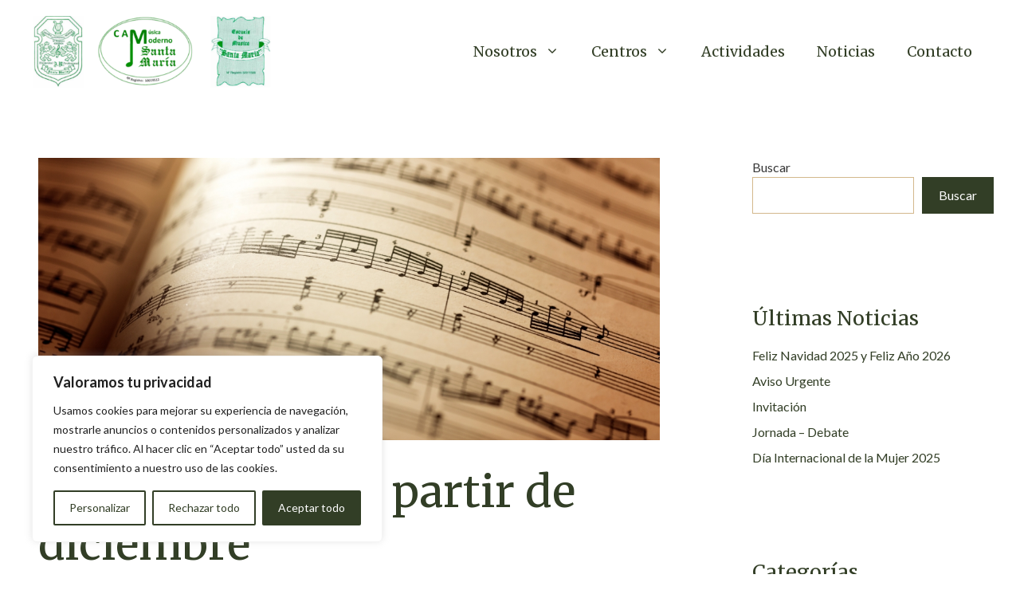

--- FILE ---
content_type: text/css
request_url: https://cmusicasantamaria.com/wp-content/themes/generatepresschild/style.css?ver=1708948918
body_size: 1236
content:
/*
 Theme Name:   BirdCom
 Theme URI:    https://birdcom.es
 Description:  BirdCom Comunicación y Diseño
 Author:       Dani Moreno
 Author URI:   https://tomusborne.com
 Template:     generatepress
 Version:      0.1
*/

body {
  line-height: 1.5;
  font-family: "Lato", sans-serif;
}

blockquote,
q {
  quotes: none;
}

blockquote:before,
blockquote:after,
q:before,
q:after {
  content: "";
  content: none;
}

table {
  border-collapse: collapse;
  border-spacing: 0;
}

p {
  font-size: 16px;
}

a {
  text-decoration: none;
}

.no-margin {
  margin: 0px !important;
}

/* CONTACT FORM 7 */
#responsive-form {
  max-width: 90%
    /*60% /*-- cambiar esto para conseguir el ancho de la forma deseada --*/;
  margin: 5 auto;
  width: 100%;
}
.form-row {
  width: 100%;
}
.column-half,
.column-full {
  float: left;
  position: relative;
  padding: 0.4rem;
  width: 100%;
  -webkit-box-sizing: border-box;
  -moz-box-sizing: border-box;
  box-sizing: border-box;
}
.clearfix:after {
  content: "";
  display: table;
  clear: both;
}

@media only screen and (min-width: 48em) {
  .column-half {
    width: 50%;
  }
}
/*CONTACTO*/

.wpcf7 label {
  width: 100%;
  font-size: 16px;
}

.wpcf7-textarea,
input[type="text"],
input[type="tel"],
input[type="email"] {
  width: 100%;
  border-radius: 2px;
  border: 1px solid #61616140 !important;
  font-size: 16px;
  margin-bottom: 0px;
  border-width: 2px;
  background: white;
}
textarea.wpcf7-form-control.wpcf7-textarea {
  height: 100px !important;
}

.wpcf7-form-control-wrap > select {
  width: 100% !important;
}

.wpcf7-submit {
  width: 100%;
  font-size: 16px;
  padding: 20px;
  margin-bottom: 15px;
  /*para centrar*/
  display: block;
  margin-left: auto;
  margin-right: auto;
  /**************/
}

.wpcf7-list-item {
  margin: 6px 6px !important;
}

.form-row p {
  margin-bottom: 0.2em;
}

/* FIN CONTACTO */

/*BLOG*/
body.blog .inside-article .entry-title,
body.category .inside-article .entry-title,
body.author .inside-article .entry-title {
  font-size: 30px;
  font-weight: 500;
  width: 100%;
  overflow: hidden;
  display: -webkit-box;
  -webkit-line-clamp: 3;
  -webkit-box-orient: vertical;
  margin-top: 24px;
}

body.blog .generate-columns,
body.category .generate-columns,
body.author .generate-columns {
  padding-left: 48px;
  padding-bottom: 48px;
}

body.blog .generate-columns .inside-article,
body.category .generate-columns .inside-article,
body.author .generate-columns .inside-article {
  background-color: #fff;
  padding: 24px 24px 24px 24px;
  box-shadow: 0 0 10px 0 rgb(0 0 0 / 15%);
}

body.blog .generate-columns .inside-article:hover,
body.category .generate-columns .inside-article:hover,
body.author .generate-columns .inside-article:hover {
  box-shadow: 0 0 10px 0 rgb(0 0 0 / 30%);
}
body.blog .generate-columns,
body.category .generate-columns,
body.author .generate-columns {
  margin-bottom: 0px;
}

body.blog .entry-summary,
body.category .entry-summary,
body.author .entry-summary {
  margin-top: 12px;
}

body.blog .post-image,
body.category .post-image,
body.author .post-image {
  margin-bottom: 12px !important;
}

@media (max-width: 768px) {
  body.blog .generate-columns,
  body.category .generate-columns,
  body.author .generate-columns {
    padding-left: 0px;
    padding-bottom: 48px;
  }
  .widget-area .widget {
    padding-top: 0px;
    padding-right: 10px;
    padding-bottom: 48px;
    padding-left: 10px;
  }
}

/* Mostrar actividades */
.page-id-42 main#main {
  margin: 0;
}
.page-id-42 .entry-content a.wp-block-latest-posts__post-title {
  font-size: 25px;
  font-weight: 600;
  width: 100%;
  overflow: hidden;
  display: -webkit-box;
  -webkit-line-clamp: 2;
  -webkit-box-orient: vertical;
  margin-top: 24px;
}

ul.wp-block-latest-posts__list.is-grid.columns-2.wp-block-latest-posts,
ul.wp-block-latest-posts__list.is-grid.columns-3.wp-block-latest-posts {
  margin: 0;
}

.wp-block-latest-posts.is-grid li {
  background-color: #fff;
  padding: 24px 24px 24px 24px;
  box-shadow: 0 0 10px 0 rgb(0 0 0 / 15%);
  margin: 0 48px 48px 0;
}
.wp-block-latest-posts__post-excerpt .read-more-container {
  margin-top: 24px;
}

@media (min-width: 600px) {
  /* Columna de 4 */
  .wp-block-latest-posts.columns-2 li {
    width: calc(46%);
  }
  /* Columna de 3 */
  .wp-block-latest-posts.columns-3 li {
    width: calc(30%);
  }
}

@media (min-width: 768px) and (max-width: 1024px) {
  .wp-block-latest-posts.is-grid li {
    margin: 0 24px 24px 0;
  }
  .inside-right-sidebar aside {
    padding: 24px 10px !important;
  }
  .widget-area .widget {
    padding: 24px 10px !important;
  }
}
@media (max-width: 800px) {
  .wp-block-latest-posts.is-grid li {
    margin: 0 0 48px 0;
  }
}
